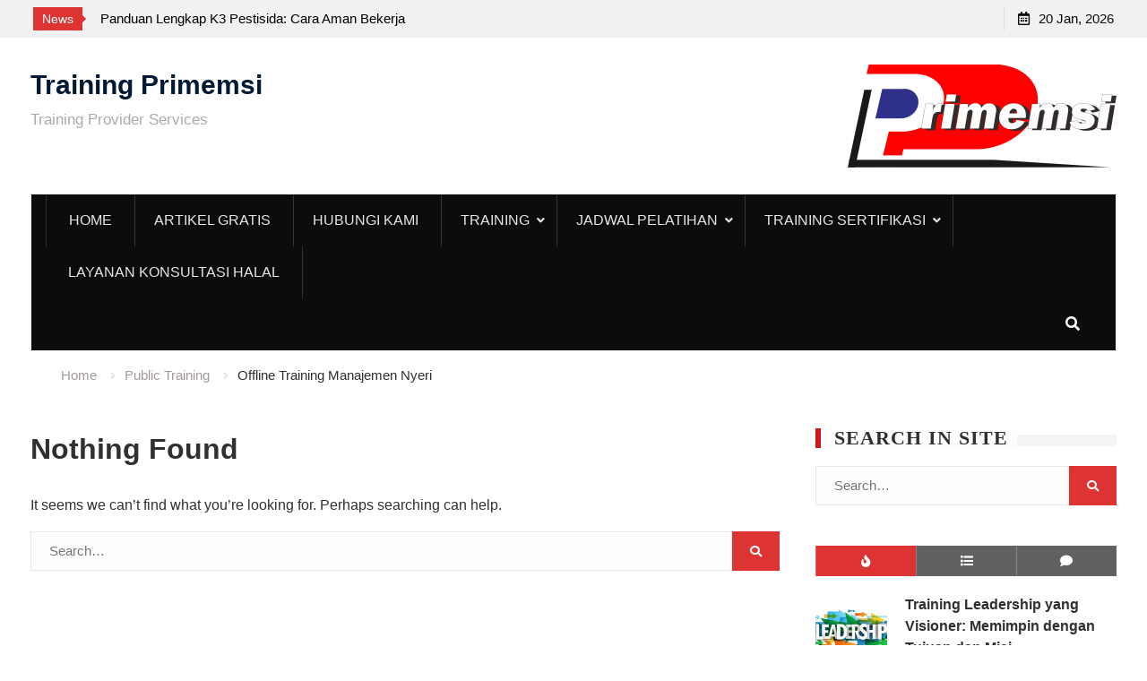

--- FILE ---
content_type: text/html; charset=UTF-8
request_url: https://training.primemsi.com/tag/offline-training-manajemen-nyeri/
body_size: 13719
content:
<!DOCTYPE html><html lang="en-US" prefix="og: https://ogp.me/ns#"><head><script data-no-optimize="1">var litespeed_docref=sessionStorage.getItem("litespeed_docref");litespeed_docref&&(Object.defineProperty(document,"referrer",{get:function(){return litespeed_docref}}),sessionStorage.removeItem("litespeed_docref"));</script> <meta charset="UTF-8"><meta name="viewport" content="width=device-width, initial-scale=1"><link rel="profile" href="http://gmpg.org/xfn/11"><title>Offline Training Manajemen Nyeri Archives &raquo; Training Primemsi</title><meta name="robots" content="follow, noindex"/><meta property="og:locale" content="en_US" /><meta property="og:type" content="article" /><meta property="og:title" content="Offline Training Manajemen Nyeri Archives &raquo; Training Primemsi" /><meta property="og:url" content="https://training.primemsi.com/tag/offline-training-manajemen-nyeri/" /><meta property="og:site_name" content="Training Primemsi" /><meta name="twitter:card" content="summary_large_image" /><meta name="twitter:title" content="Offline Training Manajemen Nyeri Archives &raquo; Training Primemsi" /> <script type="application/ld+json" class="rank-math-schema-pro">{"@context":"https://schema.org","@graph":[{"@type":"LocalBusiness","@id":"https://training.primemsi.com/#organization","name":"Primemsi Global Indonesia","url":"https://training.primemsi.com","sameAs":["https://www.instagram.com/training_primemsi/"],"logo":{"@type":"ImageObject","@id":"https://training.primemsi.com/#logo","url":"https://training.primemsi.com/wp-content/uploads/2023/02/Logo-Primemsi.png","contentUrl":"https://training.primemsi.com/wp-content/uploads/2023/02/Logo-Primemsi.png","caption":"Training Primemsi","inLanguage":"en-US","width":"300","height":"115"},"openingHours":["Monday,Tuesday,Wednesday,Thursday,Friday 09:00-17:00"],"image":{"@id":"https://training.primemsi.com/#logo"},"telephone":"+6285282997349"},{"@type":"WebSite","@id":"https://training.primemsi.com/#website","url":"https://training.primemsi.com","name":"Training Primemsi","alternateName":"Training.Primemsi","publisher":{"@id":"https://training.primemsi.com/#organization"},"inLanguage":"en-US"},{"@type":"BreadcrumbList","@id":"https://training.primemsi.com/tag/offline-training-manajemen-nyeri/#breadcrumb","itemListElement":[{"@type":"ListItem","position":"1","item":{"@id":"https://training.primemsi.com/tag/offline-training-manajemen-nyeri/","name":"Offline Training Manajemen Nyeri"}}]},{"@type":"CollectionPage","@id":"https://training.primemsi.com/tag/offline-training-manajemen-nyeri/#webpage","url":"https://training.primemsi.com/tag/offline-training-manajemen-nyeri/","name":"Offline Training Manajemen Nyeri Archives &raquo; Training Primemsi","isPartOf":{"@id":"https://training.primemsi.com/#website"},"inLanguage":"en-US","breadcrumb":{"@id":"https://training.primemsi.com/tag/offline-training-manajemen-nyeri/#breadcrumb"}}]}</script> <link rel='dns-prefetch' href='//www.googletagmanager.com' /><link rel='dns-prefetch' href='//fonts.googleapis.com' /><link rel="alternate" type="application/rss+xml" title="Training Primemsi &raquo; Feed" href="https://training.primemsi.com/feed/" /><link rel="alternate" type="application/rss+xml" title="Training Primemsi &raquo; Comments Feed" href="https://training.primemsi.com/comments/feed/" /><link rel="alternate" type="application/rss+xml" title="Training Primemsi &raquo; Offline Training Manajemen Nyeri Tag Feed" href="https://training.primemsi.com/tag/offline-training-manajemen-nyeri/feed/" /><link data-optimized="2" rel="stylesheet" href="https://training.primemsi.com/wp-content/litespeed/css/cb3cc50915b7e762313939009878d5fc.css?ver=ce3a8" /> <script type="litespeed/javascript" data-src="https://training.primemsi.com/wp-includes/js/jquery/jquery.min.js?ver=3.7.1" id="jquery-core-js"></script> 
 <script type="litespeed/javascript" data-src="https://www.googletagmanager.com/gtag/js?id=GT-P3JXMXXJ" id="google_gtagjs-js"></script> <script id="google_gtagjs-js-after" type="litespeed/javascript">window.dataLayer=window.dataLayer||[];function gtag(){dataLayer.push(arguments)}
gtag("set","linker",{"domains":["training.primemsi.com"]});gtag("js",new Date());gtag("set","developer_id.dZTNiMT",!0);gtag("config","GT-P3JXMXXJ");window._googlesitekit=window._googlesitekit||{};window._googlesitekit.throttledEvents=[];window._googlesitekit.gtagEvent=(name,data)=>{var key=JSON.stringify({name,data});if(!!window._googlesitekit.throttledEvents[key]){return}window._googlesitekit.throttledEvents[key]=!0;setTimeout(()=>{delete window._googlesitekit.throttledEvents[key]},5);gtag("event",name,{...data,event_source:"site-kit"})}</script> <link rel="https://api.w.org/" href="https://training.primemsi.com/wp-json/" /><link rel="alternate" title="JSON" type="application/json" href="https://training.primemsi.com/wp-json/wp/v2/tags/4862" /><link rel="EditURI" type="application/rsd+xml" title="RSD" href="https://training.primemsi.com/xmlrpc.php?rsd" /><meta name="generator" content="WordPress 6.8.3" /><meta name="generator" content="Site Kit by Google 1.170.0" /> <script type="litespeed/javascript">(function(w,d,s,l,i){w[l]=w[l]||[];w[l].push({'gtm.start':new Date().getTime(),event:'gtm.js'});var f=d.getElementsByTagName(s)[0],j=d.createElement(s),dl=l!='dataLayer'?'&l='+l:'';j.async=!0;j.src='https://www.googletagmanager.com/gtm.js?id='+i+dl;f.parentNode.insertBefore(j,f)})(window,document,'script','dataLayer','GTM-MKZV6L3X')</script>  <script id="google_gtagjs-inline" type="litespeed/javascript">window.dataLayer=window.dataLayer||[];function gtag(){dataLayer.push(arguments)}gtag('js',new Date());gtag('config','G-5VFGCRYNMZ',{'anonymize_ip':!0})</script> </head><body class="archive tag tag-offline-training-manajemen-nyeri tag-4862 custom-background wp-theme-start-magazine group-blog global-layout-right-sidebar header-ads-enabled"><div id="tophead"><div class="container"><div class="top-news">
<span class="top-news-title">News</span><div id="notice-ticker"><div class="notice-inner-wrap"><div class="breaking-news-list"><div><a href="https://training.primemsi.com/panduan-lengkap-k3-pestisida/">Panduan Lengkap K3 Pestisida: Cara Aman Bekerja dengan Pestisida di Tempat Kerja</a></div><div><a href="https://training.primemsi.com/training-central-sterile-supply-department/">Training Central Sterile Supply Department (CSSD)</a></div><div><a href="https://training.primemsi.com/jasa-konsultan-iso-17025/">Jasa Konsultan ISO 17025 – Pendampingan Akreditasi Laboratorium Profesional</a></div><div><a href="https://training.primemsi.com/komite-keperawatan-tugas-komite-keperawatan/">Komite Keperawatan: Pengertian, Tugas, dan Peran Penting dalam Pelayanan Kesehatan</a></div></div></div></div></div><div class="right-tophead"><div id="time-display">
<span>20 Jan, 2026</span></div></div></div></div><div id="page" class="hfeed site"><a class="skip-link screen-reader-text" href="#content">Skip to content</a>		<a id="mobile-trigger" href="#mob-menu"><i class="fa fa-list-ul" aria-hidden="true"></i></a><div id="mob-menu"><ul id="menu-primary" class="menu"><li id="menu-item-3370" class="menu-item menu-item-type-custom menu-item-object-custom menu-item-home menu-item-3370"><a href="http://training.primemsi.com">Home</a></li><li id="menu-item-5773" class="menu-item menu-item-type-post_type menu-item-object-page menu-item-5773"><a href="https://training.primemsi.com/artikel-gratis/">Artikel Gratis</a></li><li id="menu-item-5770" class="menu-item menu-item-type-post_type menu-item-object-page menu-item-5770"><a href="https://training.primemsi.com/hubungi-kami/">Hubungi Kami</a></li><li id="menu-item-3371" class="menu-item menu-item-type-post_type menu-item-object-page current_page_parent menu-item-has-children menu-item-3371"><a href="https://training.primemsi.com/public-training/">training</a><ul class="sub-menu"><li id="menu-item-3373" class="menu-item menu-item-type-taxonomy menu-item-object-category menu-item-3373"><a href="https://training.primemsi.com/training-rumah-sakit/">Rumah Sakit</a></li><li id="menu-item-3374" class="menu-item menu-item-type-taxonomy menu-item-object-category menu-item-3374"><a href="https://training.primemsi.com/hrd/">HRD</a></li><li id="menu-item-3376" class="menu-item menu-item-type-taxonomy menu-item-object-category menu-item-3376"><a href="https://training.primemsi.com/training-iso/">ISO</a></li><li id="menu-item-3377" class="menu-item menu-item-type-taxonomy menu-item-object-category menu-item-3377"><a href="https://training.primemsi.com/lingkungan/">Lingkungan</a></li></ul></li><li id="menu-item-3808" class="menu-item menu-item-type-post_type menu-item-object-page menu-item-has-children menu-item-3808"><a href="https://training.primemsi.com/jadwal-pelatihan/">Jadwal Pelatihan</a><ul class="sub-menu"><li id="menu-item-3809" class="menu-item menu-item-type-post_type menu-item-object-page menu-item-3809"><a href="https://training.primemsi.com/under-construction/jadwal-pelatihan-rumah-sakit/">Jadwal Pelatihan Pelayanan Kesehatan</a></li><li id="menu-item-3929" class="menu-item menu-item-type-post_type menu-item-object-page menu-item-3929"><a href="https://training.primemsi.com/jadwal-pelatihan-sdm/">Jadwal Pelatihan SDM</a></li><li id="menu-item-3933" class="menu-item menu-item-type-post_type menu-item-object-page menu-item-3933"><a href="https://training.primemsi.com/jadwal-pelatihan-iso/">Jadwal Pelatihan ISO</a></li></ul></li><li id="menu-item-5776" class="menu-item menu-item-type-post_type menu-item-object-page menu-item-has-children menu-item-5776"><a href="https://training.primemsi.com/training-sertifikasi/">Training Sertifikasi</a><ul class="sub-menu"><li id="menu-item-3372" class="menu-item menu-item-type-taxonomy menu-item-object-category menu-item-3372"><a href="https://training.primemsi.com/training-bnsp/">BNSP</a></li><li id="menu-item-3375" class="menu-item menu-item-type-taxonomy menu-item-object-category menu-item-3375"><a href="https://training.primemsi.com/kemnaker/">KEMNAKER</a></li><li id="menu-item-3378" class="menu-item menu-item-type-taxonomy menu-item-object-category menu-item-3378"><a href="https://training.primemsi.com/training-depnaker/">DEPNAKER</a></li></ul></li><li id="menu-item-9584" class="menu-item menu-item-type-post_type menu-item-object-page menu-item-9584"><a href="https://training.primemsi.com/layanan-konsultasi-halal/">Layanan Konsultasi Halal</a></li></ul></div><header id="masthead" class="site-header" role="banner"><div class="container"><div class="site-branding"><div id="site-identity"><p class="site-title"><a href="https://training.primemsi.com/" rel="home">Training Primemsi</a></p><p class="site-description">Training Provider Services</p></div></div><div class="header-ads-area"><aside id="media_image-3" class="widget widget_media_image"><a href="http://training.primemsi.com"><img data-lazyloaded="1" src="[data-uri]" width="300" height="115" data-src="https://training.primemsi.com/wp-content/uploads/2018/10/logo-gembel-300x115.png" class="image wp-image-3564  attachment-medium size-medium" alt="training primemsi" style="max-width: 100%; height: auto;" decoding="async" data-srcset="https://training.primemsi.com/wp-content/uploads/2018/10/logo-gembel-300x115.png 300w, https://training.primemsi.com/wp-content/uploads/2018/10/logo-gembel-768x294.png 768w, https://training.primemsi.com/wp-content/uploads/2018/10/logo-gembel-1024x392.png 1024w, https://training.primemsi.com/wp-content/uploads/2018/10/logo-gembel-400x153.png 400w" data-sizes="(max-width: 300px) 100vw, 300px" /></a></aside></div></div></header><div id="main-nav" class="clear-fix main-nav"><div class="container"><nav id="site-navigation" class="main-navigation" role="navigation"><div class="wrap-menu-content"><div class="menu-primary-container"><ul id="primary-menu" class="menu"><li class="menu-item menu-item-type-custom menu-item-object-custom menu-item-home menu-item-3370"><a href="http://training.primemsi.com">Home</a></li><li class="menu-item menu-item-type-post_type menu-item-object-page menu-item-5773"><a href="https://training.primemsi.com/artikel-gratis/">Artikel Gratis</a></li><li class="menu-item menu-item-type-post_type menu-item-object-page menu-item-5770"><a href="https://training.primemsi.com/hubungi-kami/">Hubungi Kami</a></li><li class="menu-item menu-item-type-post_type menu-item-object-page current_page_parent menu-item-has-children menu-item-3371"><a href="https://training.primemsi.com/public-training/">training</a><ul class="sub-menu"><li class="menu-item menu-item-type-taxonomy menu-item-object-category menu-item-3373"><a href="https://training.primemsi.com/training-rumah-sakit/">Rumah Sakit</a></li><li class="menu-item menu-item-type-taxonomy menu-item-object-category menu-item-3374"><a href="https://training.primemsi.com/hrd/">HRD</a></li><li class="menu-item menu-item-type-taxonomy menu-item-object-category menu-item-3376"><a href="https://training.primemsi.com/training-iso/">ISO</a></li><li class="menu-item menu-item-type-taxonomy menu-item-object-category menu-item-3377"><a href="https://training.primemsi.com/lingkungan/">Lingkungan</a></li></ul></li><li class="menu-item menu-item-type-post_type menu-item-object-page menu-item-has-children menu-item-3808"><a href="https://training.primemsi.com/jadwal-pelatihan/">Jadwal Pelatihan</a><ul class="sub-menu"><li class="menu-item menu-item-type-post_type menu-item-object-page menu-item-3809"><a href="https://training.primemsi.com/under-construction/jadwal-pelatihan-rumah-sakit/">Jadwal Pelatihan Pelayanan Kesehatan</a></li><li class="menu-item menu-item-type-post_type menu-item-object-page menu-item-3929"><a href="https://training.primemsi.com/jadwal-pelatihan-sdm/">Jadwal Pelatihan SDM</a></li><li class="menu-item menu-item-type-post_type menu-item-object-page menu-item-3933"><a href="https://training.primemsi.com/jadwal-pelatihan-iso/">Jadwal Pelatihan ISO</a></li></ul></li><li class="menu-item menu-item-type-post_type menu-item-object-page menu-item-has-children menu-item-5776"><a href="https://training.primemsi.com/training-sertifikasi/">Training Sertifikasi</a><ul class="sub-menu"><li class="menu-item menu-item-type-taxonomy menu-item-object-category menu-item-3372"><a href="https://training.primemsi.com/training-bnsp/">BNSP</a></li><li class="menu-item menu-item-type-taxonomy menu-item-object-category menu-item-3375"><a href="https://training.primemsi.com/kemnaker/">KEMNAKER</a></li><li class="menu-item menu-item-type-taxonomy menu-item-object-category menu-item-3378"><a href="https://training.primemsi.com/training-depnaker/">DEPNAKER</a></li></ul></li><li class="menu-item menu-item-type-post_type menu-item-object-page menu-item-9584"><a href="https://training.primemsi.com/layanan-konsultasi-halal/">Layanan Konsultasi Halal</a></li></ul></div></div></nav><div class="header-search-box">
<a href="#" class="search-icon"><i class="fa fa-search"></i></a><div class="search-box-wrap"><form role="search" method="get" class="search-form" action="https://training.primemsi.com/">
<label>
<span class="screen-reader-text">Search for:</span>
<input type="search" class="search-field" placeholder="Search&hellip;" value="" name="s" title="Search for:" />
</label>
<input type="submit" class="search-submit" value="&#xf002;" /></form></div></div></div></div><div id="breadcrumb"><div class="container"><div role="navigation" aria-label="Breadcrumbs" class="breadcrumb-trail breadcrumbs" itemprop="breadcrumb"><ul class="trail-items" itemscope itemtype="http://schema.org/BreadcrumbList"><meta name="numberOfItems" content="3" /><meta name="itemListOrder" content="Ascending" /><li itemprop="itemListElement" itemscope itemtype="http://schema.org/ListItem" class="trail-item trail-begin"><a href="https://training.primemsi.com/" rel="home" itemprop="item"><span itemprop="name">Home</span></a><meta itemprop="position" content="1" /></li><li itemprop="itemListElement" itemscope itemtype="http://schema.org/ListItem" class="trail-item"><a href="https://training.primemsi.com/public-training/" itemprop="item"><span itemprop="name">Public Training</span></a><meta itemprop="position" content="2" /></li><li itemprop="itemListElement" itemscope itemtype="http://schema.org/ListItem" class="trail-item trail-end"><span itemprop="item"><span itemprop="name">Offline Training Manajemen Nyeri</span></span><meta itemprop="position" content="3" /></li></ul></div></div></div><div id="content" class="site-content"><div class="container"><div class="inner-wrapper"><div id="primary" class="content-area"><main id="main" class="site-main" role="main"><section class="no-results not-found"><header class="page-header"><h1 class="page-title">Nothing Found</h1></header><div class="page-content"><p>It seems we can&rsquo;t find what you&rsquo;re looking for. Perhaps searching can help.</p><form role="search" method="get" class="search-form" action="https://training.primemsi.com/">
<label>
<span class="screen-reader-text">Search for:</span>
<input type="search" class="search-field" placeholder="Search&hellip;" value="" name="s" title="Search for:" />
</label>
<input type="submit" class="search-submit" value="&#xf002;" /></form></div></section></main></div><div id="sidebar-primary" class="widget-area sidebar" role="complementary"><div class="sidebar-widget-wrapper"><aside id="search-2" class="widget widget_search"><div class="widget-title-wrap"><h2 class="widget-title">Search in site</h2></div><form role="search" method="get" class="search-form" action="https://training.primemsi.com/">
<label>
<span class="screen-reader-text">Search for:</span>
<input type="search" class="search-field" placeholder="Search&hellip;" value="" name="s" title="Search for:" />
</label>
<input type="submit" class="search-submit" value="&#xf002;" /></form></aside><aside id="start-magazine-tabbed-3" class="widget start_magazine_widget_tabbed"><div class="tabs"><ul class="tab-links"><li class="tab tab-popular active"><a href="#tab3-1"><i class="fa fa-fire"></i></a></li><li class="tab tab-recent"><a href="#tab3-2"><i class="fa fa-list"></i></a></li><li class="tab tab-comments"><a href="#tab3-3"><i class="fa fa-comment"></i></a></li></ul><div class="tab-content"><div id="tab3-1" class="tab active"><div class="popular-list"><div class="popular-item"><div class="popular-item-thumb">
<a href="https://training.primemsi.com/training-kepemimpinan-leadership/"><img data-lazyloaded="1" src="[data-uri]" width="150" height="150" data-src="https://training.primemsi.com/wp-content/uploads/2018/03/leadership-training-150x150.jpg" class="attachment-thumbnail size-thumbnail wp-post-image" alt="leadership training - Training Kepemimpinan" decoding="async" /></a></div><div class="popular-item-text-wrap"><h3 class="popular-item-title">
<a href="https://training.primemsi.com/training-kepemimpinan-leadership/">Training Leadership yang Visioner: Memimpin dengan Tujuan dan Misi</a></h3><div class="popular-item-meta entry-meta">
<span class="posted-on">March 27, 2018</span></div></div></div><div class="popular-item"><div class="popular-item-thumb">
<a href="https://training.primemsi.com/sertifikasi-gmp-good-manufacturing-practices/"><img data-lazyloaded="1" src="[data-uri]" width="150" height="150" data-src="https://training.primemsi.com/wp-content/uploads/2022/08/integrasi-iso-1-150x150.png" class="attachment-thumbnail size-thumbnail wp-post-image" alt="Sertifikasi GMP" decoding="async" data-srcset="https://training.primemsi.com/wp-content/uploads/2022/08/integrasi-iso-1-150x150.png 150w, https://training.primemsi.com/wp-content/uploads/2022/08/integrasi-iso-1-300x300.png 300w, https://training.primemsi.com/wp-content/uploads/2022/08/integrasi-iso-1-1024x1024.png 1024w, https://training.primemsi.com/wp-content/uploads/2022/08/integrasi-iso-1-768x768.png 768w, https://training.primemsi.com/wp-content/uploads/2022/08/integrasi-iso-1.png 1080w" data-sizes="(max-width: 150px) 100vw, 150px" /></a></div><div class="popular-item-text-wrap"><h3 class="popular-item-title">
<a href="https://training.primemsi.com/sertifikasi-gmp-good-manufacturing-practices/">Sertifikasi GMP (Good Manufacturing Practices)</a></h3><div class="popular-item-meta entry-meta">
<span class="posted-on">August 26, 2022</span></div></div></div><div class="popular-item"><div class="popular-item-thumb">
<a href="https://training.primemsi.com/training-ahli-k3-umum-sertifikasi-depnaker/"><img data-lazyloaded="1" src="[data-uri]" width="150" height="150" data-src="https://training.primemsi.com/wp-content/uploads/2018/03/training-k3-umum-sertifikasi-depnaker-150x150.jpg" class="attachment-thumbnail size-thumbnail wp-post-image" alt="training k3 umum sertifikasi depnaker" decoding="async" /></a></div><div class="popular-item-text-wrap"><h3 class="popular-item-title">
<a href="https://training.primemsi.com/training-ahli-k3-umum-sertifikasi-depnaker/">Training Ahli K3 Umum Sertifikasi BNSP</a></h3><div class="popular-item-meta entry-meta">
<span class="posted-on">March 28, 2018</span></div></div></div><div class="popular-item"><div class="popular-item-thumb">
<a href="https://training.primemsi.com/training-amdal-rumah-sakit/"><img data-lazyloaded="1" src="[data-uri]" width="150" height="150" data-src="https://training.primemsi.com/wp-content/uploads/2018/01/Training-Amdal-rs-1-150x150.png" class="attachment-thumbnail size-thumbnail wp-post-image" alt="Training Amdal rs" decoding="async" /></a></div><div class="popular-item-text-wrap"><h3 class="popular-item-title">
<a href="https://training.primemsi.com/training-amdal-rumah-sakit/">Training AMDAL Rumah Sakit</a></h3><div class="popular-item-meta entry-meta">
<span class="posted-on">January 24, 2018</span></div></div></div></div></div><div id="tab3-2" class="tab"><div class="latest-list"><div class="latest-item"><div class="latest-item-text-wrap"><h3 class="latest-item-title">
<a href="https://training.primemsi.com/panduan-lengkap-k3-pestisida/">Panduan Lengkap K3 Pestisida: Cara Aman Bekerja dengan Pestisida di Tempat Kerja</a></h3><div class="latest-item-meta entry-meta">
<span class="posted-on">November 20, 2025</span></div></div></div><div class="latest-item"><div class="latest-item-text-wrap"><h3 class="latest-item-title">
<a href="https://training.primemsi.com/training-central-sterile-supply-department/">Training Central Sterile Supply Department (CSSD)</a></h3><div class="latest-item-meta entry-meta">
<span class="posted-on">October 8, 2025</span></div></div></div><div class="latest-item"><div class="latest-item-text-wrap"><h3 class="latest-item-title">
<a href="https://training.primemsi.com/jasa-konsultan-iso-17025/">Jasa Konsultan ISO 17025 – Pendampingan Akreditasi Laboratorium Profesional</a></h3><div class="latest-item-meta entry-meta">
<span class="posted-on">September 18, 2025</span></div></div></div><div class="latest-item"><div class="latest-item-text-wrap"><h3 class="latest-item-title">
<a href="https://training.primemsi.com/komite-keperawatan-tugas-komite-keperawatan/">Komite Keperawatan: Pengertian, Tugas, dan Peran Penting dalam Pelayanan Kesehatan</a></h3><div class="latest-item-meta entry-meta">
<span class="posted-on">September 17, 2025</span></div></div></div><div class="latest-item"><div class="latest-item-text-wrap"><h3 class="latest-item-title">
<a href="https://training.primemsi.com/perbedaan-msds-dan-sds-regulasi-serta-jenis/">Perbedaan MSDS dan SDS, Regulasi, serta Jenis SDS</a></h3><div class="latest-item-meta entry-meta">
<span class="posted-on">September 16, 2025</span></div></div></div></div></div><div id="tab3-3" class="tab"><div class="comment-list"><div class="comment-item"><div class="comment-item-thumb">
<img data-lazyloaded="1" src="[data-uri]" alt='' data-src='https://secure.gravatar.com/avatar/a67cd0a833cdd0f5a23da5f8a921fe72f0b4b3870ba834a54d850554d9186789?s=100&#038;d=mm&#038;r=g' data-srcset='https://secure.gravatar.com/avatar/a67cd0a833cdd0f5a23da5f8a921fe72f0b4b3870ba834a54d850554d9186789?s=200&#038;d=mm&#038;r=g 2x' class='avatar avatar-100 photo' height='100' width='100' decoding='async'/></div><div class="comment-item-text-wrap"><h3 class="comment-item-title">
<strong>Muhammad Fauzan</strong>
on																																					<a href="https://training.primemsi.com/sertifikasi-gmp-good-manufacturing-practices/#comment-899">
Sertifikasi GMP (Good Manufacturing Practices)													</a></h3></div></div><div class="comment-item"><div class="comment-item-thumb">
<img data-lazyloaded="1" src="[data-uri]" alt='' data-src='https://secure.gravatar.com/avatar/90cc50bae47c4009ba51e8c4ebb84459351122128f210742fe53529b8ca60c14?s=100&#038;d=mm&#038;r=g' data-srcset='https://secure.gravatar.com/avatar/90cc50bae47c4009ba51e8c4ebb84459351122128f210742fe53529b8ca60c14?s=200&#038;d=mm&#038;r=g 2x' class='avatar avatar-100 photo' height='100' width='100' decoding='async'/></div><div class="comment-item-text-wrap"><h3 class="comment-item-title">
<strong>mangku</strong>
on																																					<a href="https://training.primemsi.com/sertifikasi-gmp-good-manufacturing-practices/#comment-898">
Sertifikasi GMP (Good Manufacturing Practices)													</a></h3></div></div><div class="comment-item"><div class="comment-item-thumb">
<img data-lazyloaded="1" src="[data-uri]" alt='' data-src='https://secure.gravatar.com/avatar/c54b75608111e52b5c4210881293a7f734491eed66b186feb2d88c8b452a3b27?s=100&#038;d=mm&#038;r=g' data-srcset='https://secure.gravatar.com/avatar/c54b75608111e52b5c4210881293a7f734491eed66b186feb2d88c8b452a3b27?s=200&#038;d=mm&#038;r=g 2x' class='avatar avatar-100 photo' height='100' width='100' decoding='async'/></div><div class="comment-item-text-wrap"><h3 class="comment-item-title">
<strong>	<a href="https://ft.esaunggul.ac.id/">
Teknik Industri													</a></strong>
on																																					<a href="https://training.primemsi.com/training-ahli-k3-umum-sertifikasi-depnaker/#comment-884">
Training Ahli K3 Umum Sertifikasi BNSP													</a></h3></div></div><div class="comment-item"><div class="comment-item-thumb">
<img data-lazyloaded="1" src="[data-uri]" alt='' data-src='https://secure.gravatar.com/avatar/a67cd0a833cdd0f5a23da5f8a921fe72f0b4b3870ba834a54d850554d9186789?s=100&#038;d=mm&#038;r=g' data-srcset='https://secure.gravatar.com/avatar/a67cd0a833cdd0f5a23da5f8a921fe72f0b4b3870ba834a54d850554d9186789?s=200&#038;d=mm&#038;r=g 2x' class='avatar avatar-100 photo' height='100' width='100' decoding='async'/></div><div class="comment-item-text-wrap"><h3 class="comment-item-title">
<strong>Muhammad Fauzan</strong>
on																																					<a href="https://training.primemsi.com/training-kepemimpinan-leadership/#comment-883">
Training Leadership yang Visioner: Memimpin dengan Tujuan dan Misi													</a></h3></div></div><div class="comment-item"><div class="comment-item-thumb">
<img data-lazyloaded="1" src="[data-uri]" alt='' data-src='https://secure.gravatar.com/avatar/386eac75c6dc136c33682fb39b569bb141b51acd178c82d12c82f56b38570b25?s=100&#038;d=mm&#038;r=g' data-srcset='https://secure.gravatar.com/avatar/386eac75c6dc136c33682fb39b569bb141b51acd178c82d12c82f56b38570b25?s=200&#038;d=mm&#038;r=g 2x' class='avatar avatar-100 photo' height='100' width='100' decoding='async'/></div><div class="comment-item-text-wrap"><h3 class="comment-item-title">
<strong>veve</strong>
on																																					<a href="https://training.primemsi.com/training-kepemimpinan-leadership/#comment-882">
Training Leadership yang Visioner: Memimpin dengan Tujuan dan Misi													</a></h3></div></div></div></div></div></div></aside><aside id="categories-2" class="widget widget_categories"><div class="widget-title-wrap"><h2 class="widget-title">Categories</h2></div><ul><li class="cat-item cat-item-5004"><a href="https://training.primemsi.com/artikel/">Artikel</a> (14)</li><li class="cat-item cat-item-5103"><a href="https://training.primemsi.com/cpkb/">CPKB</a> (2)</li><li class="cat-item cat-item-3199"><a href="https://training.primemsi.com/food/">Food</a> (6)</li><li class="cat-item cat-item-36"><a href="https://training.primemsi.com/hrd/">HRD</a> (19)</li><li class="cat-item cat-item-43"><a href="https://training.primemsi.com/kemnaker/">KEMNAKER</a> (20)</li><li class="cat-item cat-item-5112"><a href="https://training.primemsi.com/konsultan/">Konsultan</a> (1)</li><li class="cat-item cat-item-42"><a href="https://training.primemsi.com/lingkungan/">Lingkungan</a> (10)</li><li class="cat-item cat-item-5100"><a href="https://training.primemsi.com/msds/">MSDS</a> (3)</li><li class="cat-item cat-item-3093"><a href="https://training.primemsi.com/qhse/">QHSE</a> (9)</li><li class="cat-item cat-item-2901"><a href="https://training.primemsi.com/qhse-food/">QHSE Food</a> (2)</li><li class="cat-item cat-item-40"><a href="https://training.primemsi.com/training-bnsp/">Training BNSP</a> (48)</li><li class="cat-item cat-item-41"><a href="https://training.primemsi.com/training-depnaker/">Training Depnaker</a> (6)</li><li class="cat-item cat-item-38"><a href="https://training.primemsi.com/training-iso/">Training ISO</a> (13)</li><li class="cat-item cat-item-39"><a href="https://training.primemsi.com/training-rumah-sakit/">Training Rumah Sakit</a> (50)</li></ul></aside></div></div></div></div></div><footer id="colophon" class="site-footer" role="contentinfo"><div class="container"><div class="copyright">
Primemsi Global Indonesia</div><div class="site-info">
Start Magazine by <a target="_blank" rel="nofollow" href="https://axlethemes.com">Axle Themes</a></div></div></footer></div><a href="#page" class="scrollup" id="btn-scrollup"><i class="fa fa-angle-up"></i></a> <script type="speculationrules">{"prefetch":[{"source":"document","where":{"and":[{"href_matches":"\/*"},{"not":{"href_matches":["\/wp-*.php","\/wp-admin\/*","\/wp-content\/uploads\/*","\/wp-content\/*","\/wp-content\/plugins\/*","\/wp-content\/themes\/start-magazine\/*","\/*\\?(.+)"]}},{"not":{"selector_matches":"a[rel~=\"nofollow\"]"}},{"not":{"selector_matches":".no-prefetch, .no-prefetch a"}}]},"eagerness":"conservative"}]}</script> <div
class="qlwapp"
style="--qlwapp-scheme-font-family:inherit;--qlwapp-scheme-font-size:18px;--qlwapp-scheme-icon-size:60px;--qlwapp-scheme-icon-font-size:24px;--qlwapp-scheme-box-max-height:400px;--qlwapp-scheme-brand:#03840e;--qlwapp-scheme-text:#eded3b;--qlwapp-scheme-box-message-word-break:break-all;--qlwapp-button-animation-name:none;--qlwapp-button-notification-bubble-animation:none;"
data-contacts="[{&quot;id&quot;:0,&quot;order&quot;:1,&quot;active&quot;:1,&quot;chat&quot;:1,&quot;avatar&quot;:&quot;https:\/\/www.gravatar.com\/avatar\/00000000000000000000000000000000&quot;,&quot;type&quot;:&quot;phone&quot;,&quot;phone&quot;:&quot;6285282997349&quot;,&quot;group&quot;:&quot;https:\/\/chat.whatsapp.com\/EQuPUtcPzEdIZVlT8JyyNw&quot;,&quot;firstname&quot;:&quot;John&quot;,&quot;lastname&quot;:&quot;Doe&quot;,&quot;label&quot;:&quot;Support&quot;,&quot;message&quot;:&quot;Hello! I&#039;m John from the support team.&quot;,&quot;timefrom&quot;:&quot;00:00&quot;,&quot;timeto&quot;:&quot;00:00&quot;,&quot;timezone&quot;:&quot;UTC+0&quot;,&quot;visibility&quot;:&quot;readonly&quot;,&quot;timedays&quot;:[],&quot;display&quot;:{&quot;entries&quot;:{&quot;post&quot;:{&quot;include&quot;:1,&quot;ids&quot;:[]},&quot;page&quot;:{&quot;include&quot;:1,&quot;ids&quot;:[]}},&quot;taxonomies&quot;:{&quot;category&quot;:{&quot;include&quot;:1,&quot;ids&quot;:[]},&quot;post_tag&quot;:{&quot;include&quot;:1,&quot;ids&quot;:[]},&quot;post_format&quot;:{&quot;include&quot;:1,&quot;ids&quot;:[]}},&quot;target&quot;:{&quot;include&quot;:1,&quot;ids&quot;:[]},&quot;devices&quot;:&quot;all&quot;}}]"
data-display="{&quot;devices&quot;:&quot;all&quot;,&quot;entries&quot;:{&quot;post&quot;:{&quot;include&quot;:1,&quot;ids&quot;:[]},&quot;page&quot;:{&quot;include&quot;:1,&quot;ids&quot;:[]}},&quot;taxonomies&quot;:{&quot;category&quot;:{&quot;include&quot;:1,&quot;ids&quot;:[]},&quot;post_tag&quot;:{&quot;include&quot;:1,&quot;ids&quot;:[]},&quot;post_format&quot;:{&quot;include&quot;:1,&quot;ids&quot;:[]}},&quot;target&quot;:{&quot;include&quot;:1,&quot;ids&quot;:[]}}"
data-button="{&quot;layout&quot;:&quot;button&quot;,&quot;box&quot;:&quot;no&quot;,&quot;position&quot;:&quot;bottom-right&quot;,&quot;text&quot;:&quot;WhatsApp Tim Marketing&quot;,&quot;message&quot;:&quot;Hello! mba Dilla Bisa tolong Info jadwal pelatihan&quot;,&quot;icon&quot;:&quot;qlwapp-whatsapp-icon&quot;,&quot;type&quot;:&quot;phone&quot;,&quot;phone&quot;:&quot;6285282997349&quot;,&quot;group&quot;:&quot;&quot;,&quot;developer&quot;:&quot;no&quot;,&quot;rounded&quot;:&quot;yes&quot;,&quot;timefrom&quot;:&quot;00:00&quot;,&quot;timeto&quot;:&quot;00:00&quot;,&quot;timedays&quot;:[],&quot;timezone&quot;:&quot;UTC+0&quot;,&quot;visibility&quot;:&quot;readonly&quot;,&quot;animation_name&quot;:&quot;none&quot;,&quot;animation_delay&quot;:&quot;&quot;,&quot;whatsappLinkType&quot;:&quot;api&quot;,&quot;notification_bubble&quot;:&quot;none&quot;,&quot;notification_bubble_animation&quot;:&quot;none&quot;}"
data-box="{&quot;enable&quot;:&quot;no&quot;,&quot;auto_open&quot;:&quot;no&quot;,&quot;auto_delay_open&quot;:1000,&quot;lazy_load&quot;:&quot;no&quot;,&quot;allow_outside_close&quot;:&quot;no&quot;,&quot;header&quot;:&quot;&lt;h3&gt;Hello!&lt;\/h3&gt;&lt;p&gt;Click one of our representatives below to chat on WhatsApp or send us an email to &lt;a href=\&quot;mailto:admin@training.primemsi.com\&quot;&gt;admin@training.primemsi.com&lt;\/a&gt;&lt;\/p&gt;&quot;,&quot;footer&quot;:&quot;&lt;p&gt;Powered by &lt;a target=\&quot;_blank\&quot; href=\&quot;https:\/\/quadlayers.com\/portfolio\/wordpress-whatsapp-chat\/?utm_source=qlwapp_admin\&quot;&gt;WhatsApp Chat&lt;\/a&gt;&quot;,&quot;response&quot;:&quot;Write a response&quot;}"
data-scheme="{&quot;font_family&quot;:&quot;inherit&quot;,&quot;font_size&quot;:&quot;18&quot;,&quot;icon_size&quot;:&quot;60&quot;,&quot;icon_font_size&quot;:&quot;24&quot;,&quot;box_max_height&quot;:&quot;400&quot;,&quot;brand&quot;:&quot;#03840e&quot;,&quot;text&quot;:&quot;#eded3b&quot;,&quot;link&quot;:&quot;&quot;,&quot;message&quot;:&quot;&quot;,&quot;label&quot;:&quot;&quot;,&quot;name&quot;:&quot;&quot;,&quot;contact_role_color&quot;:&quot;&quot;,&quot;contact_name_color&quot;:&quot;&quot;,&quot;contact_availability_color&quot;:&quot;&quot;,&quot;box_message_word_break&quot;:&quot;break-all&quot;}"
></div> <script data-no-optimize="1">window.lazyLoadOptions=Object.assign({},{threshold:300},window.lazyLoadOptions||{});!function(t,e){"object"==typeof exports&&"undefined"!=typeof module?module.exports=e():"function"==typeof define&&define.amd?define(e):(t="undefined"!=typeof globalThis?globalThis:t||self).LazyLoad=e()}(this,function(){"use strict";function e(){return(e=Object.assign||function(t){for(var e=1;e<arguments.length;e++){var n,a=arguments[e];for(n in a)Object.prototype.hasOwnProperty.call(a,n)&&(t[n]=a[n])}return t}).apply(this,arguments)}function o(t){return e({},at,t)}function l(t,e){return t.getAttribute(gt+e)}function c(t){return l(t,vt)}function s(t,e){return function(t,e,n){e=gt+e;null!==n?t.setAttribute(e,n):t.removeAttribute(e)}(t,vt,e)}function i(t){return s(t,null),0}function r(t){return null===c(t)}function u(t){return c(t)===_t}function d(t,e,n,a){t&&(void 0===a?void 0===n?t(e):t(e,n):t(e,n,a))}function f(t,e){et?t.classList.add(e):t.className+=(t.className?" ":"")+e}function _(t,e){et?t.classList.remove(e):t.className=t.className.replace(new RegExp("(^|\\s+)"+e+"(\\s+|$)")," ").replace(/^\s+/,"").replace(/\s+$/,"")}function g(t){return t.llTempImage}function v(t,e){!e||(e=e._observer)&&e.unobserve(t)}function b(t,e){t&&(t.loadingCount+=e)}function p(t,e){t&&(t.toLoadCount=e)}function n(t){for(var e,n=[],a=0;e=t.children[a];a+=1)"SOURCE"===e.tagName&&n.push(e);return n}function h(t,e){(t=t.parentNode)&&"PICTURE"===t.tagName&&n(t).forEach(e)}function a(t,e){n(t).forEach(e)}function m(t){return!!t[lt]}function E(t){return t[lt]}function I(t){return delete t[lt]}function y(e,t){var n;m(e)||(n={},t.forEach(function(t){n[t]=e.getAttribute(t)}),e[lt]=n)}function L(a,t){var o;m(a)&&(o=E(a),t.forEach(function(t){var e,n;e=a,(t=o[n=t])?e.setAttribute(n,t):e.removeAttribute(n)}))}function k(t,e,n){f(t,e.class_loading),s(t,st),n&&(b(n,1),d(e.callback_loading,t,n))}function A(t,e,n){n&&t.setAttribute(e,n)}function O(t,e){A(t,rt,l(t,e.data_sizes)),A(t,it,l(t,e.data_srcset)),A(t,ot,l(t,e.data_src))}function w(t,e,n){var a=l(t,e.data_bg_multi),o=l(t,e.data_bg_multi_hidpi);(a=nt&&o?o:a)&&(t.style.backgroundImage=a,n=n,f(t=t,(e=e).class_applied),s(t,dt),n&&(e.unobserve_completed&&v(t,e),d(e.callback_applied,t,n)))}function x(t,e){!e||0<e.loadingCount||0<e.toLoadCount||d(t.callback_finish,e)}function M(t,e,n){t.addEventListener(e,n),t.llEvLisnrs[e]=n}function N(t){return!!t.llEvLisnrs}function z(t){if(N(t)){var e,n,a=t.llEvLisnrs;for(e in a){var o=a[e];n=e,o=o,t.removeEventListener(n,o)}delete t.llEvLisnrs}}function C(t,e,n){var a;delete t.llTempImage,b(n,-1),(a=n)&&--a.toLoadCount,_(t,e.class_loading),e.unobserve_completed&&v(t,n)}function R(i,r,c){var l=g(i)||i;N(l)||function(t,e,n){N(t)||(t.llEvLisnrs={});var a="VIDEO"===t.tagName?"loadeddata":"load";M(t,a,e),M(t,"error",n)}(l,function(t){var e,n,a,o;n=r,a=c,o=u(e=i),C(e,n,a),f(e,n.class_loaded),s(e,ut),d(n.callback_loaded,e,a),o||x(n,a),z(l)},function(t){var e,n,a,o;n=r,a=c,o=u(e=i),C(e,n,a),f(e,n.class_error),s(e,ft),d(n.callback_error,e,a),o||x(n,a),z(l)})}function T(t,e,n){var a,o,i,r,c;t.llTempImage=document.createElement("IMG"),R(t,e,n),m(c=t)||(c[lt]={backgroundImage:c.style.backgroundImage}),i=n,r=l(a=t,(o=e).data_bg),c=l(a,o.data_bg_hidpi),(r=nt&&c?c:r)&&(a.style.backgroundImage='url("'.concat(r,'")'),g(a).setAttribute(ot,r),k(a,o,i)),w(t,e,n)}function G(t,e,n){var a;R(t,e,n),a=e,e=n,(t=Et[(n=t).tagName])&&(t(n,a),k(n,a,e))}function D(t,e,n){var a;a=t,(-1<It.indexOf(a.tagName)?G:T)(t,e,n)}function S(t,e,n){var a;t.setAttribute("loading","lazy"),R(t,e,n),a=e,(e=Et[(n=t).tagName])&&e(n,a),s(t,_t)}function V(t){t.removeAttribute(ot),t.removeAttribute(it),t.removeAttribute(rt)}function j(t){h(t,function(t){L(t,mt)}),L(t,mt)}function F(t){var e;(e=yt[t.tagName])?e(t):m(e=t)&&(t=E(e),e.style.backgroundImage=t.backgroundImage)}function P(t,e){var n;F(t),n=e,r(e=t)||u(e)||(_(e,n.class_entered),_(e,n.class_exited),_(e,n.class_applied),_(e,n.class_loading),_(e,n.class_loaded),_(e,n.class_error)),i(t),I(t)}function U(t,e,n,a){var o;n.cancel_on_exit&&(c(t)!==st||"IMG"===t.tagName&&(z(t),h(o=t,function(t){V(t)}),V(o),j(t),_(t,n.class_loading),b(a,-1),i(t),d(n.callback_cancel,t,e,a)))}function $(t,e,n,a){var o,i,r=(i=t,0<=bt.indexOf(c(i)));s(t,"entered"),f(t,n.class_entered),_(t,n.class_exited),o=t,i=a,n.unobserve_entered&&v(o,i),d(n.callback_enter,t,e,a),r||D(t,n,a)}function q(t){return t.use_native&&"loading"in HTMLImageElement.prototype}function H(t,o,i){t.forEach(function(t){return(a=t).isIntersecting||0<a.intersectionRatio?$(t.target,t,o,i):(e=t.target,n=t,a=o,t=i,void(r(e)||(f(e,a.class_exited),U(e,n,a,t),d(a.callback_exit,e,n,t))));var e,n,a})}function B(e,n){var t;tt&&!q(e)&&(n._observer=new IntersectionObserver(function(t){H(t,e,n)},{root:(t=e).container===document?null:t.container,rootMargin:t.thresholds||t.threshold+"px"}))}function J(t){return Array.prototype.slice.call(t)}function K(t){return t.container.querySelectorAll(t.elements_selector)}function Q(t){return c(t)===ft}function W(t,e){return e=t||K(e),J(e).filter(r)}function X(e,t){var n;(n=K(e),J(n).filter(Q)).forEach(function(t){_(t,e.class_error),i(t)}),t.update()}function t(t,e){var n,a,t=o(t);this._settings=t,this.loadingCount=0,B(t,this),n=t,a=this,Y&&window.addEventListener("online",function(){X(n,a)}),this.update(e)}var Y="undefined"!=typeof window,Z=Y&&!("onscroll"in window)||"undefined"!=typeof navigator&&/(gle|ing|ro)bot|crawl|spider/i.test(navigator.userAgent),tt=Y&&"IntersectionObserver"in window,et=Y&&"classList"in document.createElement("p"),nt=Y&&1<window.devicePixelRatio,at={elements_selector:".lazy",container:Z||Y?document:null,threshold:300,thresholds:null,data_src:"src",data_srcset:"srcset",data_sizes:"sizes",data_bg:"bg",data_bg_hidpi:"bg-hidpi",data_bg_multi:"bg-multi",data_bg_multi_hidpi:"bg-multi-hidpi",data_poster:"poster",class_applied:"applied",class_loading:"litespeed-loading",class_loaded:"litespeed-loaded",class_error:"error",class_entered:"entered",class_exited:"exited",unobserve_completed:!0,unobserve_entered:!1,cancel_on_exit:!0,callback_enter:null,callback_exit:null,callback_applied:null,callback_loading:null,callback_loaded:null,callback_error:null,callback_finish:null,callback_cancel:null,use_native:!1},ot="src",it="srcset",rt="sizes",ct="poster",lt="llOriginalAttrs",st="loading",ut="loaded",dt="applied",ft="error",_t="native",gt="data-",vt="ll-status",bt=[st,ut,dt,ft],pt=[ot],ht=[ot,ct],mt=[ot,it,rt],Et={IMG:function(t,e){h(t,function(t){y(t,mt),O(t,e)}),y(t,mt),O(t,e)},IFRAME:function(t,e){y(t,pt),A(t,ot,l(t,e.data_src))},VIDEO:function(t,e){a(t,function(t){y(t,pt),A(t,ot,l(t,e.data_src))}),y(t,ht),A(t,ct,l(t,e.data_poster)),A(t,ot,l(t,e.data_src)),t.load()}},It=["IMG","IFRAME","VIDEO"],yt={IMG:j,IFRAME:function(t){L(t,pt)},VIDEO:function(t){a(t,function(t){L(t,pt)}),L(t,ht),t.load()}},Lt=["IMG","IFRAME","VIDEO"];return t.prototype={update:function(t){var e,n,a,o=this._settings,i=W(t,o);{if(p(this,i.length),!Z&&tt)return q(o)?(e=o,n=this,i.forEach(function(t){-1!==Lt.indexOf(t.tagName)&&S(t,e,n)}),void p(n,0)):(t=this._observer,o=i,t.disconnect(),a=t,void o.forEach(function(t){a.observe(t)}));this.loadAll(i)}},destroy:function(){this._observer&&this._observer.disconnect(),K(this._settings).forEach(function(t){I(t)}),delete this._observer,delete this._settings,delete this.loadingCount,delete this.toLoadCount},loadAll:function(t){var e=this,n=this._settings;W(t,n).forEach(function(t){v(t,e),D(t,n,e)})},restoreAll:function(){var e=this._settings;K(e).forEach(function(t){P(t,e)})}},t.load=function(t,e){e=o(e);D(t,e)},t.resetStatus=function(t){i(t)},t}),function(t,e){"use strict";function n(){e.body.classList.add("litespeed_lazyloaded")}function a(){console.log("[LiteSpeed] Start Lazy Load"),o=new LazyLoad(Object.assign({},t.lazyLoadOptions||{},{elements_selector:"[data-lazyloaded]",callback_finish:n})),i=function(){o.update()},t.MutationObserver&&new MutationObserver(i).observe(e.documentElement,{childList:!0,subtree:!0,attributes:!0})}var o,i;t.addEventListener?t.addEventListener("load",a,!1):t.attachEvent("onload",a)}(window,document);</script><script data-no-optimize="1">window.litespeed_ui_events=window.litespeed_ui_events||["mouseover","click","keydown","wheel","touchmove","touchstart"];var urlCreator=window.URL||window.webkitURL;function litespeed_load_delayed_js_force(){console.log("[LiteSpeed] Start Load JS Delayed"),litespeed_ui_events.forEach(e=>{window.removeEventListener(e,litespeed_load_delayed_js_force,{passive:!0})}),document.querySelectorAll("iframe[data-litespeed-src]").forEach(e=>{e.setAttribute("src",e.getAttribute("data-litespeed-src"))}),"loading"==document.readyState?window.addEventListener("DOMContentLoaded",litespeed_load_delayed_js):litespeed_load_delayed_js()}litespeed_ui_events.forEach(e=>{window.addEventListener(e,litespeed_load_delayed_js_force,{passive:!0})});async function litespeed_load_delayed_js(){let t=[];for(var d in document.querySelectorAll('script[type="litespeed/javascript"]').forEach(e=>{t.push(e)}),t)await new Promise(e=>litespeed_load_one(t[d],e));document.dispatchEvent(new Event("DOMContentLiteSpeedLoaded")),window.dispatchEvent(new Event("DOMContentLiteSpeedLoaded"))}function litespeed_load_one(t,e){console.log("[LiteSpeed] Load ",t);var d=document.createElement("script");d.addEventListener("load",e),d.addEventListener("error",e),t.getAttributeNames().forEach(e=>{"type"!=e&&d.setAttribute("data-src"==e?"src":e,t.getAttribute(e))});let a=!(d.type="text/javascript");!d.src&&t.textContent&&(d.src=litespeed_inline2src(t.textContent),a=!0),t.after(d),t.remove(),a&&e()}function litespeed_inline2src(t){try{var d=urlCreator.createObjectURL(new Blob([t.replace(/^(?:<!--)?(.*?)(?:-->)?$/gm,"$1")],{type:"text/javascript"}))}catch(e){d="data:text/javascript;base64,"+btoa(t.replace(/^(?:<!--)?(.*?)(?:-->)?$/gm,"$1"))}return d}</script><script data-no-optimize="1">var litespeed_vary=document.cookie.replace(/(?:(?:^|.*;\s*)_lscache_vary\s*\=\s*([^;]*).*$)|^.*$/,"");litespeed_vary||fetch("/wp-content/plugins/litespeed-cache/guest.vary.php",{method:"POST",cache:"no-cache",redirect:"follow"}).then(e=>e.json()).then(e=>{console.log(e),e.hasOwnProperty("reload")&&"yes"==e.reload&&(sessionStorage.setItem("litespeed_docref",document.referrer),window.location.reload(!0))});</script><script data-optimized="1" type="litespeed/javascript" data-src="https://training.primemsi.com/wp-content/litespeed/js/272ec578a41e0fc2e8063bbad63ee299.js?ver=ce3a8"></script></body></html>
<!-- Page optimized by LiteSpeed Cache @2026-01-20 07:19:48 -->

<!-- Page cached by LiteSpeed Cache 7.7 on 2026-01-20 07:19:48 -->
<!-- Guest Mode -->
<!-- QUIC.cloud UCSS in queue -->